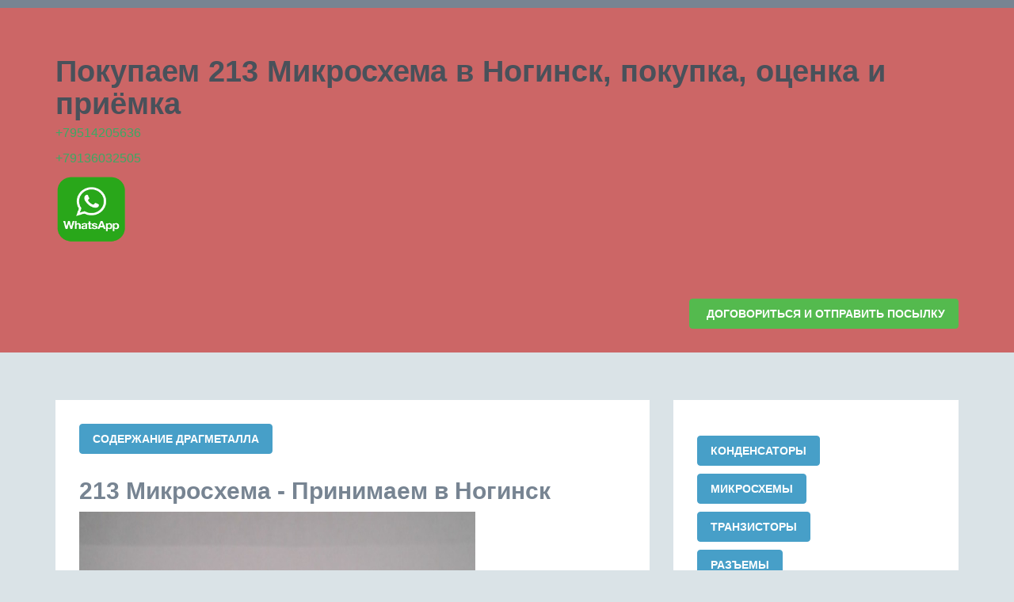

--- FILE ---
content_type: text/html
request_url: https://xn--80aaaoagtdsi3afmcc2bx4r.xn--p1ai/1%20(6)/1%20(83).html
body_size: 15985
content:
<!DOCTYPE html><html lang="RU"> <!--<![endif]--> <head><!-- Meta --><meta charset="utf-8"><meta name="viewport" content="width=device-width, initial-scale=1.0"><title>	213 Микросхема	 в Ногинск +79514205636, Компания РадиодеталиПокупаю.РФ </title><meta name="description" content="	Скупаем 	213 Микросхема	 в Ногинск Скупка радиодеталей +79514205636, Компания РадиодеталиПокупаю.РФ .  Скупка конденсаторов, микросхем, транзисторов, реле, коннекторов и других радиодеталей."><meta name="keywords" content="	213 Микросхема	 в Ногинск Скупка радиодеталей"><!-- Global CSS --><link rel="stylesheet" href="https://xn--80aaaoagtdsi3afmcc2bx4r.xn--p1ai/assets/plugins/bootstrap/css/bootstrap.min.css"><!-- Theme CSS --> <link id="theme-style" rel="stylesheet" href="https://xn--80aaaoagtdsi3afmcc2bx4r.xn--p1ai/assets/css/styles.css"><!--[if lt IE 9]><![endif]--></head> <body><!-- ******HEADER****** --><header class="header"><div class="container"><div class="profile-content pull-left"><h1 class="name">	Покупаем 	213 Микросхема	 в Ногинск, покупка, оценка и приёмка</h1><p><a href="tel:+79514205636">+79514205636</a></p><p><a href="tel:+79136032505">+79136032505</a></p><p><strong><a href="https://api.whatsapp.com/send?phone=79514205636"><img src="https://радиодеталипокупаю.рф/images/WhatsApp-logotip.png" width="90" height="86"></a></strong></p>  </ul> </div><!--//profile--><a class="btn btn-cta-primary pull-right" href="https://api.whatsapp.com/send?phone=79514205636" target="_blank"><i class="fa fa-paper-plane"></i>Договориться и отправить посылку</a>          </div><!--//container--></header><!--//header--><div class="container sections-wrapper"><div class="row"><div class="primary col-md-8 col-sm-12 col-xs-12"><section class="about section"><div class="section-inner"><h3 class="heading"><a class="btn btn-cta-secondary btn-follow" href="dragmetall.html" target="_blank">СОДЕРЖАНИЕ ДРАГМЕТАЛЛА</a></h3><div class="content"> 	<h2>	213 Микросхема	 - 	Принимаем в Ногинск	</h2>	<p></p><p></p>	<p><img src="https://радиодеталипокупаю.рф/mikroshemy/213.jpg" alt="213 Микросхема" width="500" height="500"></p><p></p><p></p>	<p></p><p></p>	Купим дорого, оценим, консультируем по скупке и покупке радиодетали 	213 Микросхема	 в Ногинск	<p></p><p></p>	Звоните или пишите на Вотсап - уточняйте цену в Ногинск, так как каждый день Биржа нестабильна!	<p></p><p></p>	213 Микросхема	 - 	Золото в данных микросхемах находится в виде тонкого напыления на ножки или напыляется на контакты, подходящие к кристаллу.	 в Ногинск	<p></p><p></p>	Мы рады приветствовать вас на нашем сайте! Наша компания производит скупку абсолютно всех радиодеталей без исключения. Мы примим также тиристоры, микровыклюталели, преобразователи и многое другое.	<p></p><p></p>	У нас вы найдёте самые высокие ценники на радиодетали. Мы примим ваш товар в ближайшее время. Мы принимаем радиодетали как у физических лиц, так и у юридических лиц.	;	83

<p>&nbsp;</p>
            <div id="dle-content">
              <div class="shortst">
    <h3>Скупка  конденсаторов в Ногинск</h3>
    <p><img src="https://радиодеталипокупаю.рф/images/kn0004.jpg" width="564" height="564"></p>
    <a href="kondensatory.html" title="Скупка  и покупка конденсаторов и радиодеталей "><!--dle_image_end--></a>
Покупаем  конденсаторы КМ, К10-9,17,23,43,50; ЭТО, К52, К53-1,1А,7,18...
    
    <a href="kondensatory.html"><b>Подробнее</b></a>
</div>
              <div class="shortst">
    
    
    <h3>Скупка  микросхем в Ногинск</h3>
    <p><img src="https://радиодеталипокупаю.рф/images/133-и-подобные-14-ног-2-подложки.jpg" width="500" height="500"></p>
    <a href="mikroshemy.html" title="Cкупка микросхем и радиодеталей "><!--dle_image_end--></a>
Покупаем  микросхемы  140УД,  К573РФ, 564ИЕ, К1ЖГ, 133ЛА, К1НТ, К217, ЕН, 155, 555...
    
    <a href="mikroshemy.html"><b>Подробнее</b></a>
</div><div class="shortst">
    
    
    <h3>Скупка  транзисторов в Ногинск</h3>
    <p><img src="https://радиодеталипокупаю.рф/images/ГТ-311-и-подобные Транзисторы.jpg" width="300" height="300"></p>
    <a href="tranzistory.html" title="Скупка  транзисторов "><!--dle_image_end--></a>
Покупаем  транзисторы  серий КТ, 2Т, 201, 312, 608, 803, 808, 909, 920; П307, 308...
    
    <a href="tranzistory.html"><b>Подробнее</b></a>
</div><div class="shortst">
    
    
    <h3>Скупка  резисторов в Ногинск</h3>
    <p><img src="https://радиодеталипокупаю.рф/images/ПП3-40...47 Резисторы.png" width="560" height="340"></p>
    <a href="rezistory.html" title="Покупаем резисторы "><!--dle_image_end--></a>
Покупаем  резисторы  СП5, ПП3-40...47, потенциометры, реохорды...
    
    <a href="rezistory.html"><b>Подробнее</b></a>
</div><div class="shortst">
    
    
    <h3>Скупка  разъемов в Ногинск</h3>
    <p><img src="https://радиодеталипокупаю.рф/images/СНП 59 — 96 Розетка Разъёмы.jpg" width="540" height="378"></p>
    <a href="razemy.html" title="Покупаем  коннекторы и разъемы "><!--dle_image_end--></a>
Покупаем  позолоченные разъемы, коннекторы, штекера и...
    
    <a href="razemy.html"><b>Подробнее</b></a>
</div><div class="shortst">
    
    
    <h3>Скупка  реле в Ногинск</h3>
    <p><img src="https://радиодеталипокупаю.рф/images/РЭС 8 (До 67г.) Реле.jpg" width="270" height="202"></p>
    <a href="rele.html" title="Покупаем  реле "><!--dle_image_end--></a>
Покупаем  радиодетали  и реле в  серий РЭС-7, ЗЭС-9, РЭС-10...
    
    <a href="rele.html"><b>Подробнее</b></a>
</div><div class="shortst">
    
    
    <h3>Скупка  переключателей в Ногинск</h3>
    <p><img src="https://радиодеталипокупаю.рф/images/pk0001.jpg" width="576" height="353"></p>
    <a href="perekluchateli.html" title="Покупаем  переключатели "><!--dle_image_end--></a>
Покупаем  переключатели  и размыкатели  от промышленной и бытовой радиоаппаратуры...
    
    <a href="perekluchateli.html"><b>Подробнее</b></a>
</div><div class="shortst">
    
    
    <h3>Скупка  процессоров в Ногинск</h3>
    <p><img src="https://радиодеталипокупаю.рф/images/Керамические-процессоры--с-позолоченными-выводами.jpg" width="500" height="500"></p>
    <a href="processory.html" title="Покупаем  компьютерные процессоры "><!--dle_image_end--></a>
Покупаем  процессоры  и комплектующие Intel, AMD, Apple macintosh и др...
    
    <a href="processory.html"><b>Подробнее</b></a>
</div><div class="shortst">
    
    
    <h3>Скупка  часов в Ногинск</h3>
    <p><img src="https://радиодеталипокупаю.рф/images/576.jpg" width="200" height="140"></p>
    <a href="chasy.html" title="Покупаем золотые часы и предметы из благородных металлов."><!--dle_image_end--></a>
Покупаем  позолоченные часы  и прочие...
    
    <a href="chasy.html"><b>Подробнее</b></a>
</div><div class="shortst">
    
    
    <p>&nbsp;</p>
    <h3>Скупка  радиоламп в Ногинск</h3>
    <p><img src="https://радиодеталипокупаю.рф/images/1102_lampa-gu-93b.jpg" width="240" height="240"></p>
    <a href="lampy.html" title="Покупаем  радиолампы "><!--dle_image_end--></a>
Покупаем радиолампы  серий ГУ-19...<br><br>
    
    <a href="lampy.html"><b>Подробнее</b></a>
</div><div class="shortst">
    
    
</div>
<div class="shortst">
  <h3>Скупка  серебра и контактов в Ногинск</h3>
    <p><img src="https://радиодеталипокупаю.рф/images/042-EQ8x3wHKuAM.jpg" width="399" height="399"></p>
    <a href="tehnicheskoe-serebro.html" title="Скупка  серебра и серебряных контактов"><!--dle_image_end--></a>
Покупаем лом серебра , серебряные контакты, монеты и радиодетали ...
    
    <a href="tehnicheskoe-serebro.html"><b>Подробнее</b></a>
</div><div class="shortst">
    
    
</div>
<div class="shortst">
    
    
    <h3>Скупка  аккумуляторных батарей в Ногинск</h3>
    <p><img src="https://радиодеталипокупаю.рф/images/akk0002.jpg" width="452" height="395"></p>
    <a href="akk.html" title="Покупаем аккумуляторы "><!--dle_image_end--></a>
Покупаем  аккумуляторы  серий К 52-8, К 52-2, К 52-8, К 52-2, К 52-8, К 52-2...
    
    <a href="akk.html"><b>Подробнее</b></a>
</div><div class="shortst">
    
    
</div>
<div class="shortst">
    
    
    <h3>Скупка  плат в Ногинск</h3>
    <p><img src="https://радиодеталипокупаю.рф/images/Советские Платы.jpg" width="600" height="338"></p>
    <a href="pechatnye-platy.html" title="Покупаем печатные платы и материнские платы "><!--dle_image_end--></a>
Покупаем печатные платы  и модули электронной аппаратуры ...
    
    <a href="pechatnye-platy.html"><b>Подробнее</b></a>
</div><div class="shortst">
    
    
    <h3>Скупка  катализаторов в Ногинск</h3>
    <p><img src="https://радиодеталипокупаю.рф/images/Katalizatory.jpg" width="459" height="367"></p>
    <a href="katalizatory.html" title="Покупаем  катализаторы "><!--dle_image_end--></a>
Покупаем автомобильные катализаторы , а так же промышленные катализаторы в 
    
    <a href="katalizatory.html"><b>Подробнее</b></a>
</div><div class="shortst">
    
    
    <h3>Скупка  Прочих радиодеталей в Ногинск</h3>
    <p>Покупаем радиодетали  и узлы промышленной аппаратуры...
    
      <a href="prochee.html"><b>Подробнее</b></a>    </p>
	  <p><a href="1 (1).html">Аккумуляторы СЦ-25, СЦК, СЦС, СЦД-12М</a></p>
<p><a href="1 (2).html">Аккумуляторы-СЦ.СНЦ</a></p>
<p><a href="1 (3).html">СЦ 25</a></p>
<p><a href="1 (4).html">СЦД 12М</a></p>
<p><a href="1 (5).html">СЦД 15</a></p>
<p><a href="1 (6).html">СЦД 70А</a></p>
<p><a href="1 (7).html">СЦДС 3</a></p>
<p><a href="1 (8).html">СЦС 1,5</a></p>
<p><a href="1 (9).html">СЦС 3</a></p>
<p><a href="1 (10).html">СЦС 5</a></p>
<p><a href="1 (11).html">СЦС 15</a></p>
<p><a href="1 (12).html">Лигатура СНП белые</a></p>
<p><a href="1 (13).html">Лигатура с серебряным покрытием на железе</a></p>
<p><a href="1 (14).html">Лигатура ШР РС (розетка)</a></p>
<p><a href="1 (15).html">ШР МР вилка</a></p>
<p><a href="1 (16).html">ШР МР розетка</a></p>
<p><a href="1 (17).html">СНП/СНО - розетка</a></p>
<p><a href="1 (18).html">Лигатура импортная жёлтая</a></p>
<p><a href="1 (19).html">Импортные соединители</a></p>
<p><a href="1 (20).html">Ламель желтая СССР</a></p>
<p><a href="1 (21).html">Ламель желтая импортная</a></p>
<p><a href="1 (22).html">Б-18 Конденсаторы </a></p>
<p><a href="1 (23).html">К 10-17 Конденсаторы </a></p>
<p><a href="1 (24).html">К 10-23 Н30, D Конденсаторы </a></p>
<p><a href="1 (25).html">К 10-47 Н30 50в Конденсаторы</a></p>
<p><a href="1 (26).html">К 10-47 безкорпусные Конденсаторы</a></p>
<p><a href="1 (27).html">К 52-1 Конденсаторы</a></p>
<p><a href="1 (28).html">К-10-17-пластик Конденсаторы</a></p>
<p><a href="1 (29).html">К10-17-керамика Конденсаторы</a></p>
<p><a href="1 (30).html">К10-43 безкорпусные Конденсаторы</a></p>
<p><a href="1 (31).html">К52 Большие Конденсаторы</a></p>
<p><a href="1 (32).html">К52 Малые Конденсаторы</a></p>
<p><a href="1 (33).html">К53 Кроме 4 И 14 Конденсаторы</a></p>
<p><a href="1 (34).html">КМ Группы D Конденсаторы</a></p>
<p><a href="1 (35).html">КМ-безкорпусные-Советские Конденсаторы</a></p>
<p><a href="1 (36).html">КМ-зеленые-D,-H30-и-несортированные Конденсаторы</a></p>
<p><a href="1 (37).html">КМ-зеленые-V Конденсаторы</a></p>
<p><a href="1 (38).html">КМ-зеленые-общей-группы-кроме-H30-и-D Конденсаторы</a></p>
<p><a href="1 (39).html">КМ-рыжие-Н30,-D,-E Конденсаторы</a></p>
<p><a href="1 (40).html">КМ-рыжие-Н50 Конденсаторы</a></p>
<p><a href="1 (41).html">КМ-рыжие-Н90-0,68-1,5-мкФ Конденсаторы</a></p>
<p><a href="1 (42).html">КМ-рыжие-Н90-2,2-мкФ Конденсаторы</a></p>
<p><a href="1 (43).html">КМ-рыжие-общей-группы,-кроме-H30,-D,-E Конденсаторы</a></p>
<p><a href="1 (44).html">КМ5 Группы Н30 Конденсаторы</a></p>
<p><a href="1 (45).html">КМ5 Группы Н90, F, L, M.. Конденсаторы</a></p>
<p><a href="1 (46).html">КМ6 1м0 Конденсаторы</a></p>
<p><a href="1 (47).html">КМ6 Группы F Конденсаторы</a></p>
<p><a href="1 (48).html">КМ6 Группы Н30, D Конденсаторы</a></p>
<p><a href="1 (49).html">Тантал От К52-1 Конденсаторы</a></p>
<p><a href="1 (50).html">Тантал От ЭТО, К52 Конденсаторы</a></p>
<p><a href="1 (51).html">ЭТО Большие Конденсаторы</a></p>
<p><a href="1 (52).html">ЭТО Малые Конденсаторы</a></p>
<p><a href="1 (53).html">1107-ПВ1-и-похожие-48-ножек Микросхема</a></p>
<p><a href="1 (54).html">130, 133 и похожие 16 ножек Микросхемы </a></p>
<p><a href="1 (55).html">130,133 ,16 ножек с подложкой (выпуклая) Микросхемы </a></p>
<p><a href="1 (56).html">130,133 без подложки Микросхемы </a></p>
<p><a href="1 (57).html">130,133 с подложкой Микросхемы </a></p>
<p><a href="1 (58).html">130,133,564-16-ножек-0-подложек Микросхема</a></p>
<p><a href="1 (59).html">130,133,564-16-ножек-1-подложка-16-ножек Микросхема</a></p>
<p><a href="1 (60).html">132-и-похожие Микросхема</a></p>
<p><a href="1 (61).html">133 односторонние Микросхема</a></p>
<p><a href="1 (62).html">133 ИД3 556 24 ножеки с подложкой Микросхемы </a></p>
<p><a href="1 (63).html">133 серия + 2 подложки Микросхемы </a></p>
<p><a href="1 (64).html">133-ИД3,556-РТ7-24-ножеки-2-подложки Микросхема</a></p>
<p><a href="1 (65).html">133-и-похожие-14-ножек-1-подложка Микросхема</a></p>
<p><a href="1 (66).html">133-и-похожие-14-ножек-2-подложки Микросхема</a></p>
<p><a href="1 (67).html">134-ИД3,556-РТ7-24-ножеки-1-подложка Микросхема</a></p>
<p><a href="1 (68).html">134-и-похожие,-0-подложек Микросхема</a></p>
<p><a href="1 (69).html">142 ЕН 1,2 НД1-5 Микросхемы </a></p>
<p><a href="1 (70).html">142 ЕН 3, 5, 8, 9 Микросхемы </a></p>
<p><a href="1 (71).html">142-ЕН3-и-похожие-8-ножек Микросхема</a></p>
<p><a href="1 (72).html">142-ЕН5-и-похожие-4-ножеки Микросхема</a></p>
<p><a href="1 (73).html">142ЕН2-и-похожие Микросхема</a></p>
<p><a href="1 (74).html">1515ир1-2 Микросхема</a></p>
<p><a href="1 (75).html">155 И Др Микросхемы </a></p>
<p><a href="1 (76).html">1801 и похожие 48 ножек Микросхемы </a></p>
<p><a href="1 (77).html">1801 и похожие 68 ножек Микросхемы </a></p>
<p><a href="1 (78).html">1801-ВМ3-64-ножеки Микросхема</a></p>
<p><a href="1 (79).html">1804-ВС1-и-похожие-40-ножек Микросхема</a></p>
<p><a href="1 (80).html">1806-ВМ2-и-похожие-42-ножеки Микросхема</a></p>
<p><a href="1 (81).html">1816-ВЕ4-40-ножек Микросхема</a></p>
<p><a href="1 (82).html">1867-ВМ1и-похожие-40-ножек Микросхема</a></p>
<p><a href="1 (83).html">213 Микросхема</a></p>
<p><a href="1 (84).html">217 НТ Микросхемы </a></p>
<p><a href="1 (85).html">218 и похожие залитая подложка Микросхемы </a></p>
<p><a href="1 (86).html">286 ЕП Микросхемы </a></p>
<p><a href="1 (87).html">286 ЕП3 Микросхемы </a></p>
<p><a href="1 (88).html">286-6-ножек Микросхема</a></p>
<p><a href="1 (89).html">286-ЕП18-ножек Микросхема</a></p>
<p><a href="1 (90).html">314-и-похожие-16-ножек Микросхема</a></p>
<p><a href="1 (91).html">537 РУ Микросхемы </a></p>
<p><a href="1 (92).html">541-и-похожие-18-ножек Микросхема</a></p>
<p><a href="1 (93).html">556 РТ 5 и похожие 24 ножки 0 подложек Микросхемы </a></p>
<p><a href="1 (94).html">556-РТ7-и-похожие-24-ножки Микросхема</a></p>
<p><a href="1 (95).html">556рт5 Микросхема</a></p>
<p><a href="1 (96).html">564 Дно Микросхемы </a></p>
<p><a href="1 (97).html">564 и похожие Микросхемы </a></p>
<p><a href="1 (98).html">564, 1533 Микросхемы </a></p>
<p><a href="1 (99).html">564-ИЕ15-24-ножеки-0-подложек Микросхема</a></p>
<p><a href="1 (100).html">564-и-похожие-14-ножек-торец Микросхема</a></p>
<p><a href="1 (101).html">565 РУ 1,2 керам.корпус Микросхемы </a></p>
<p><a href="1 (102).html">565 РУ 3 керам.корпус Микросхемы </a></p>
<p><a href="1 (103).html">565 РУ 5 с желтой крышкой Микросхемы </a></p>
<p><a href="1 (104).html">565-РУ-1-и-похожие-желтые-ножки Микросхема</a></p>
<p><a href="1 (105).html">565-РУ-5-с-желтой-крышкой-сверху Микросхема</a></p>
<p><a href="1 (106).html">565-РУ3-и-похожие-16-ножек Микросхема</a></p>
<p><a href="1 (107).html">565РУ1-и-похожие-22-ножеки Микросхема</a></p>
<p><a href="1 (108).html">565РУ5-16-ножек-желтый-верх Микросхема</a></p>
<p><a href="1 (109).html">572-ПА248-ножек Микросхема</a></p>
<p><a href="1 (110).html">573-РФ1-и-похожие-24-ножеки Микросхема</a></p>
<p><a href="1 (111).html">573-РФ5-и-похожие-24-ножеки Микросхема</a></p>
<p><a href="1 (112).html">580 и похожие 40 ножек Микросхемы </a></p>
<p><a href="1 (113).html">580-ВН-и-похожие-28-ножек Микросхема</a></p>
<p><a href="1 (114).html">580-ИК55-48-ножек Микросхема</a></p>
<p><a href="1 (115).html">580-ИК80-48-ножек Микросхема</a></p>
<p><a href="1 (116).html">580-и.п.40-ножек-желтые-вывода Микросхема</a></p>
<p><a href="1 (117).html">583-ВА2-и-похожие-28-ножек Микросхема</a></p>
<p><a href="1 (118).html">585ик03 Микросхема</a></p>
<p><a href="1 (119).html">588-ВТ1-и-похожие-42-ножеки Микросхема</a></p>
<p><a href="1 (120).html">590-и-похожие-1-плоская-подложка Микросхема</a></p>
<p><a href="1 (121).html">591-КН1-и-похожие-32-ножеки Микросхема</a></p>
<p><a href="1 (122).html">596-РЕ1-и-похожие Микросхема</a></p>
<p><a href="1 (123).html">817 Микросхемы </a></p>
<p><a href="1 (124).html">А530-2 Микросхема</a></p>
<p><a href="1 (125).html">АЛС крупные 14 ножек Микросхемы </a></p>
<p><a href="1 (126).html">АЛС мелкие 8 ножек Микросхемы </a></p>
<p><a href="1 (127).html">ЕН5 16 Выводов Микросхемы </a></p>
<p><a href="1 (128).html">ЖГ-1 Микросхема</a></p>
<p><a href="1 (129).html">К 573 РФ 5 (коричневый корпус) Микросхемы </a></p>
<p><a href="1 (130).html">К 573 РФ5 (белый корпус) Микросхемы </a></p>
<p><a href="1 (131).html">К1113-и-похожие-18-ножек Микросхема</a></p>
<p><a href="1 (132).html">К1ЖГ + подл Микросхемы </a></p>
<p><a href="1 (133).html">К1ЖГ-452с-1-подложкой Микросхема</a></p>
<p><a href="1 (134).html">К1ЖГ-453с-1-подложкой Микросхема</a></p>
<p><a href="1 (135).html">К2-КД521 Микросхема</a></p>
<p><a href="1 (136).html">К218АГ1 Микросхема</a></p>
<p><a href="1 (137).html">К2ЖА-521Б Микросхема</a></p>
<p><a href="1 (138).html">К573-РФ4-28-ножек Микросхема</a></p>
<p><a href="1 (139).html">КДС 628А и похожие (красный корпус) Микросхемы </a></p>
<p><a href="1 (140).html">КМ-1801-и-похожие-24-ножеки Микросхема</a></p>
<p><a href="1 (141).html">КМ1801ВМ3 Микросхема</a></p>
<p><a href="1 (142).html">КТС 613 желтое дно Микросхемы </a></p>
<p><a href="1 (143).html">КТС-613А Микросхема</a></p>
<p><a href="1 (144).html">ЛИГАТУРА- МИКРОСХЕМЫ </a></p>
<p><a href="1 (145).html">М-85-48-ножек Микросхема</a></p>
<p><a href="1 (146).html">МРС Микросхема</a></p>
<p><a href="1 (147).html">МС-20-ножек Микросхема</a></p>
<p><a href="1 (148).html">УТП-и-похожие-желтый-верх-24-ножеки Микросхема</a></p>
<p><a href="1 (149).html">УТП-и-похожие-желтый-верх Микросхема</a></p>
<p><a href="1 (150).html">140 УД и другие Транзисторы</a></p>
<p><a href="1 (151).html">140-и-похожие-12-ножек Транзисторы</a></p>
<p><a href="1 (152).html">140-и-похожие-8-ножек Транзисторы</a></p>
<p><a href="1 (153).html">140УД-544-574-и.п.-8-выводов</a></p>
<p><a href="1 (154).html">140УД-544-574-и.п1.-12-выводов</a></p>
<p><a href="1 (155).html">201 белые Транзисторы</a></p>
<p><a href="1 (156).html">544-и-похожие-8-ножек Транзисторы</a></p>
<p><a href="1 (157).html">602 , 604 и похожие жёлтые Транзисторы</a></p>
<p><a href="1 (158).html">630 Транзисторы</a></p>
<p><a href="1 (159).html">812 Транзисторы</a></p>
<p><a href="1 (160).html">АОТ,АОД,3ОТ,КПС-и-похожие Транзисторы</a></p>
<p><a href="1 (161).html">АОТы,АОДы Транзисторы</a></p>
<p><a href="1 (162).html">Вертолет Большой Транзисторы</a></p>
<p><a href="1 (163).html">Вертолет Малый Транзисторы</a></p>
<p><a href="1 (164).html">ГТ-311-и-другие Транзисторы</a></p>
<p><a href="1 (165).html">КП-302Б-луженые-выводы Транзисторы</a></p>
<p><a href="1 (166).html">КПС 104 и другие Транзисторы</a></p>
<p><a href="1 (167).html">КТ 201, 203 и другие желтые Транзисторы</a></p>
<p><a href="1 (168).html">КТ 301,306,312,316 и другие желтые Транзисторы</a></p>
<p><a href="1 (169).html">КТ 601,603,605,608 и другие белые Транзисторы</a></p>
<p><a href="1 (170).html">КТ 601,603,605,608 и другие желтые Транзисторы</a></p>
<p><a href="1 (171).html">КТ 602,604 и другие белые Транзисторы</a></p>
<p><a href="1 (172).html">КТ 610,613 и другие ( малый вертолёт) Транзисторы</a></p>
<p><a href="1 (173).html">КТ 630,830,831,505 и другие Транзисторы</a></p>
<p><a href="1 (174).html">КТ 803,808,809 Транзисторы</a></p>
<p><a href="1 (175).html">КТ 814-817 Транзисторы</a></p>
<p><a href="1 (176).html">КТ 904,907 и другие Транзисторы</a></p>
<p><a href="1 (177).html">КТ 909 и другие Транзисторы</a></p>
<p><a href="1 (178).html">КТ 911 и другие Транзисторы</a></p>
<p><a href="1 (179).html">КТ 920,922 и другие ( большой вертолёт) Транзисторы</a></p>
<p><a href="1 (180).html">КТ 926 А, 2Т 935 А Транзисторы</a></p>
<p><a href="1 (181).html">КТ 930,931,958 и другие Транзисторы</a></p>
<p><a href="1 (182).html">КТ 970А Транзисторы</a></p>
<p><a href="1 (183).html">КТ,-2Т-930,-958,960,970 Транзисторы</a></p>
<p><a href="1 (184).html">КТ,КП,2Т-201,-203-выводы-1,5-см Транзисторы</a></p>
<p><a href="1 (185).html">КТ,КП,2Т-201,-203-выводы-2,5-см Транзисторы</a></p>
<p><a href="1 (186).html">КТ-301,306,312,316-и-похожие Транзисторы</a></p>
<p><a href="1 (187).html">КТ-601,603,605,608-выводы-3-см Транзисторы</a></p>
<p><a href="1 (188).html">КТ-602,604 Транзисторы</a></p>
<p><a href="1 (189).html">КТ-610,-613,-913,-2П907 Транзисторы</a></p>
<p><a href="1 (190).html">КТ-618-и-похожие Транзисторы</a></p>
<p><a href="1 (191).html">КТ-630,830,831,855-выводы-1,4-см Транзисторы</a></p>
<p><a href="1 (192).html">КТ-630,830,831,855-выводы-2,3-см Транзисторы</a></p>
<p><a href="1 (193).html">КТ-814,-КТ-817-и-другие Транзисторы</a></p>
<p><a href="1 (194).html">КТ-866,-2Т-866 Транзисторы</a></p>
<p><a href="1 (195).html">КТ-909,-2Т-909 Транзисторы</a></p>
<p><a href="1 (196).html">КТ-9105,-2Т-9105 Транзисторы</a></p>
<p><a href="1 (197).html">КТ-911,-2Т-911 Транзисторы</a></p>
<p><a href="1 (198).html">КТ-920,922,-2Т920,922 Транзисторы</a></p>
<p><a href="1 (199).html">КТ-951,-2Т951 Транзисторы</a></p>
<p><a href="1 (200).html">КТ-956.-2Т-956 Транзисторы</a></p>
<p><a href="1 (201).html">КТ-957,-2Т957 Транзисторы</a></p>
<p><a href="1 (202).html">КТ-970,-2Т-970 Транзисторы</a></p>
<p><a href="1 (203).html">П307,П308,П309 Транзисторы</a></p>
<p><a href="1 (204).html">Силовые 803,808 Транзисторы</a></p>
<p><a href="1 (205).html">RAM-с-позолочеными-выводами-(желтыми)</a></p>
<p><a href="1 (206).html">RAM-с-посеребренными-выводами-(белыми)</a></p>
<p><a href="1 (207).html">Ламели-советских-плат-золотые</a></p>
<p><a href="1 (208).html">Лом-материнских-плат</a></p>
<p><a href="1 (209).html">Лом-плат(микс)</a></p>
<p><a href="1 (210).html">Материнские Платы</a></p>
<p><a href="1 (211).html">Советские-платы-1RU-(155-серия)</a></p>
<p><a href="1 (212).html">Советские-платы-2RU-(приборка)</a></p>
<p><a href="1 (213).html">Советские-платы-3RU-(бытов.)</a></p>
<p><a href="1 (214).html">Платы-1A+</a></p>
<p><a href="1 (215).html">Платы-1A</a></p>
<p><a href="1 (216).html">Платы-1B</a></p>
<p><a href="1 (217).html">Платы-2B</a></p>
<p><a href="1 (218).html">Платы-2А</a></p>
<p><a href="1 (219).html">Платы-3А</a></p>
<p><a href="1 (220).html">Платы-кнопочных-1-sim-мобильных-телефонов-без-экранов-и-металический-рамок</a></p>
<p><a href="1 (221).html">Платы-материнки</a></p>
<p><a href="1 (222).html">Платы-планшетов,-сенсорных-и-2-sim-мобильных-телефонов-и-др.-моб.-устр</a></p>
<p><a href="1 (223).html">Платы-с-утяжелителями,-содержащими-цветные-металлы</a></p>
<p><a href="1 (224).html">ПЛП-2 Резисторы</a></p>
<p><a href="1 (225).html">ПП-3 Резисторы</a></p>
<p><a href="1 (226).html">ПП3 -40, 41, 43 Резисторы</a></p>
<p><a href="1 (227).html">ПП3-40...47 Резисторы</a></p>
<p><a href="1 (228).html">ПП3-40..47 Резисторы</a></p>
<p><a href="1 (229).html">ППМЛ Резистор</a></p>
<p><a href="1 (230).html">ППМЛ-ПТП-1251112-ПЛП-5 Резисторы</a></p>
<p><a href="1 (231).html">СП 5 -16 0,5вт Резисторы</a></p>
<p><a href="1 (232).html">СП 5 -16 1вт Резисторы</a></p>
<p><a href="1 (233).html">СП 5 — 14, 22 Резисторы</a></p>
<p><a href="1 (234).html">СП 5 — 16 Резисторы</a></p>
<p><a href="1 (235).html">СП 5-2, 3 Резисторы</a></p>
<p><a href="1 (236).html">СП-5-12..-кроме-283050 Резисторы</a></p>
<p><a href="1 (237).html">СП-богатые Резисторы</a></p>
<p><a href="1 (238).html">СП-средние Резисторы</a></p>
<p><a href="1 (239).html">СП3-3744 Резисторы</a></p>
<p><a href="1 (240).html">СП3-38 Резисторы</a></p>
<p><a href="1 (241).html">Процессоры- керамические-с-позолочеными-выводами</a></p>
<p><a href="1 (242).html">Лом-процессоров</a></p>
<p><a href="1 (243).html">Керамические процессоры</a></p>
<p><a href="1 (244).html">Процессоры Стеклопласт Зеленые</a></p>
<p><a href="1 (245).html">Процессоры Стеклопласт Черные</a></p>
<p><a href="1 (246).html">Текстолитовые-процессоры-c-радиатором</a></p>
<p><a href="1 (247).html">ГРППМ-7-золотые Разъёмы</a></p>
<p><a href="1 (248).html">КИЕВ Разъёмы</a></p>
<p><a href="1 (249).html">Киевский-золотые Разъёмы</a></p>
<p><a href="1 (250).html">РПМ 7-50 Разъёмы</a></p>
<p><a href="1 (251).html">РПМ7-вилки-в-металлическом-корпусе Разъёмы</a></p>
<p><a href="1 (252).html">РППГ 2-48 Белые Контакты Разъёмы</a></p>
<p><a href="1 (253).html">РППГ2-48-палладированные Разъёмы</a></p>
<p><a href="1 (254).html">РППМ 16 -288 Разъёмы</a></p>
<p><a href="1 (255).html">РППМ 17-48 Разъёмы</a></p>
<p><a href="1 (256).html">РППМ-17-локальное-золочение Разъёмы</a></p>
<p><a href="1 (257).html">РППМ-17-золотые-сплошная-позолота Разъёмы</a></p>
<p><a href="1 (258).html">РППМ-27-золотые-вилки Разъёмы</a></p>
<p><a href="1 (259).html">РППМ-27-золотые-розетки Разъёмы</a></p>
<p><a href="1 (260).html">РППМ16-золотые Разъёмы</a></p>
<p><a href="1 (261).html">РППМ7-розетки-золотые Разъёмы</a></p>
<p><a href="1 (262).html">РПС 1-37 С Белыми ножеками Разъёмы</a></p>
<p><a href="1 (263).html">РРПГ 2-48У Позолоченный Разъёмы</a></p>
<p><a href="1 (264).html">СНП 14 -112 Разъёмы</a></p>
<p><a href="1 (265).html">СНП 17-52 Разъёмы</a></p>
<p><a href="1 (266).html">СНП 34 -135 Вилка Локальная Разъёмы</a></p>
<p><a href="1 (267).html">СНП 34 -135 Розетка Разъёмы</a></p>
<p><a href="1 (268).html">СНП 59 — 96 Вилка Разъёмы</a></p>
<p><a href="1 (269).html">СНП 59 — 96 Розетка Разъёмы</a></p>
<p><a href="1 (270).html">СНП14 -72.140 Разъёмы</a></p>
<p><a href="1 (271).html">СНП14-золотые Разъёмы</a></p>
<p><a href="1 (272).html">СНП34-(вилки)-сплошное-золочение Разъёмы</a></p>
<p><a href="1 (273).html">СНП34-(розетки)-золотые Разъёмы</a></p>
<p><a href="1 (274).html">СНП59-(вилки)-сплошное-золочение Разъёмы</a></p>
<p><a href="1 (275).html">СНП59-(розетки)-золотые Разъёмы</a></p>
<p><a href="1 (276).html">Золотые-круглые-вилки-типа-2РМ Разъёмы</a></p>
<p><a href="1 (277).html">Золотые-круглые-розетки-типа-2РМ Разъёмы</a></p>
<p><a href="1 (278).html">Золотые-круглые-розетки-типа-РС Разъёмы</a></p>
<p><a href="1 (279).html">Золотые-круглые-типа-РС-вилки Разъёмы</a></p>
<p><a href="1 (280).html">ДП-12 Реле</a></p>
<p><a href="1 (281).html">РВ-5А Реле</a></p>
<p><a href="1 (282).html">РКН Реле</a></p>
<p><a href="1 (283).html">РП-3,-4,-5,-7 Реле</a></p>
<p><a href="1 (284).html">РПА 11, РПА 12 Реле</a></p>
<p><a href="1 (285).html">РПВ (952-961) Реле</a></p>
<p><a href="1 (286).html">РПВ2-7 Реле</a></p>
<p><a href="1 (287).html">РПВ5-7 Реле</a></p>
<p><a href="1 (288).html">РПС 32Б (201-208 До 90) Реле</a></p>
<p><a href="1 (289).html">РПС 32Б (209-216 До 90) Реле</a></p>
<p><a href="1 (290).html">РПС20 Реле</a></p>
<p><a href="1 (291).html">РПС3,4,5,7,15 Реле</a></p>
<p><a href="1 (292).html">РПС32 Реле</a></p>
<p><a href="1 (293).html">РПС34 Реле</a></p>
<p><a href="1 (294).html">РПС36 Реле</a></p>
<p><a href="1 (295).html">РЭС 15 (До 06.73г.) Реле</a></p>
<p><a href="1 (296).html">РЭС 34 (00-03, 09 До 90г.) Реле</a></p>
<p><a href="1 (297).html">РЭС 34 (21, 26-28 До 90г.) Реле</a></p>
<p><a href="1 (298).html">РЭС 34 (370-373 До 82г.) Реле</a></p>
<p><a href="1 (299).html">РЭС 48А (201-207 До 90г.) Реле</a></p>
<p><a href="1 (300).html">РЭС 48А (213-218 До 90г.) Реле</a></p>
<p><a href="1 (301).html">РЭС 8 (До 67г.) Реле</a></p>
<p><a href="1 (302).html">РЭС 8 (С 67 До 12.71г.) Реле</a></p>
<p><a href="1 (303).html">РЭС 9 (01, 02, 06 До 85г.) Реле</a></p>
<p><a href="1 (304).html">РЭС 9 (09, 11-14 До 90г.) Реле</a></p>
<p><a href="1 (305).html">РЭС 9 (201, 202, 208) Реле</a></p>
<p><a href="1 (306).html">РЭС 9 (213, 215-218) Реле</a></p>
<p><a href="1 (307).html">РЭС-16 Реле</a></p>
<p><a href="1 (308).html">РЭС-32 Реле</a></p>
<p><a href="1 (309).html">РЭС-7 Реле</a></p>
<p><a href="1 (310).html">РЭС-8-до-66г Реле</a></p>
<p><a href="1 (311).html">РЭС-8-до-71г Реле</a></p>
<p><a href="1 (312).html">РЭС10 Реле</a></p>
<p><a href="1 (313).html">РЭС14 Реле</a></p>
<p><a href="1 (314).html">РЭС15 Реле</a></p>
<p><a href="1 (315).html">РЭС22 Реле</a></p>
<p><a href="1 (316).html">РЭС34 Реле</a></p>
<p><a href="1 (317).html">РЭС48 Реле</a></p>
<p><a href="1 (318).html">РЭС9 Реле</a></p>
<p><a href="1 (319).html">ТРМ-РДО Реле</a></p>
<p><a href="1 (320).html">ЭМРВ-27Б-1 Реле</a></p>
<p><a href="1 (321).html">АТС станция</a></p>
<p><a href="1 (322).html">АТСК</a></p>
<p><a href="1 (323).html">АТСК-У</a></p>
<p><a href="1 (324).html">Блок с МКС</a></p>
<p><a href="1 (325).html">Гребёнки с АТС</a></p>
<p><a href="1 (326).html">Декадно-шаговая АТС</a></p>
<p><a href="1 (327).html">ДШАТС1</a></p>
<p><a href="1 (328).html">Квант</a></p>
<p><a href="1 (329).html">Мини-АТС</a></p>
<p><a href="1 (330).html">МКС</a></p>
<p><a href="1 (331).html">Реле от АТС</a></p>
<p><a href="1 (332).html">Струны от блоков АТС</a></p>
<p><a href="1 (333).html">УАТСК</a></p>
<p><a href="1 (334).html">УПАТ</a></p>
<p><a href="1 (335).html">УПТС</a></p>
<p><a href="1 (336).html">Утилизация АТС</a></p>
<p><a href="1 (337).html">Отечественный катализатор</a></p>
<p><a href="1 (338).html">Импортный катализатор</a></p>
<p><a href="1 (339).html">Керамический катализатор</a></p>
<p><a href="1 (340).html">Металлический катализатор</a></p>
<p><a href="1 (341).html">Лигатура c разъёма РППГ2-48 стального цвета</a></p>
<p><a href="1 (342).html">Лигатура с переключателя ШИВ 25, 50 стального цвета</a></p>
<p><a href="1 (343).html">Палладий 7% контакты на подложке с телефонных блоков МКС</a></p>
<p><a href="1 (344).html">Палладий 9% (Напайка с ПП3-40)</a></p>
<p><a href="1 (345).html">Палладий 16% бегунок на подложке с СП5</a></p>
<p><a href="1 (346).html">Палладий 18% струны МКС</a></p>
<p><a href="1 (347).html">Палладий 20% контакты/кольца с ПП3-40</a></p>
<p><a href="1 (348).html">Палладий 20% (Корпус с К52-1М, БМ)</a></p>
<p><a href="1 (349).html">Палладий 20% (Чашка с К52-2С, 5С)</a></p>
<p><a href="1 (350).html">Палладий 28%. Иглы СП3, СП5</a></p>
<p><a href="1 (351).html">Палладий 28% (Струна с МКС)</a></p>
<p><a href="1 (352).html">Палладий 58% бегунок с СП3, СП5</a></p>
<p><a href="1 (353).html">Палладий 60% (Проволока с СП5 в аллюм.корпусе меньше 100 Ом)</a></p>
<p><a href="1 (354).html">Палладий 78%, контакты от КСП</a></p>
<p><a href="1 (355).html">Палладий 80% проволока с реохорды, потенциометров типа ПТП, ППМЛ</a></p>
<p><a href="1 (356).html">Платина 90% контакты с реле (ПЛИ10), проволока</a></p>
<p><a href="1 (357).html">Платина 90% (Проволока)</a></p>
<p><a href="1 (358).html">Платина 97% (Проволока с термопары)</a></p>
<p><a href="1 (359).html">Платина 99% контакты, проволока с термопары, хим. посуда и т.д</a></p>
<p><a href="1 (360).html">ПР 2-2 до 1990 года</a></p>
<p><a href="1 (361).html">ПР 2-10 до 1990 года</a></p>
<p><a href="1 (362).html">ПР 2-5 до 1990 года</a></p>
<p><a href="1 (363).html">КСП</a></p>
<p><a href="1 (364).html">ПГ2, ПГ7 до 1990 года</a></p>
<p><a href="1 (365).html">ШИВ 50 с контактами Пли10</a></p>
<p><a href="1 (366).html">П1Т3-1ВТ до 1990 года</a></p>
<p><a href="1 (367).html">ШИВ 25 с контактами Пли10</a></p>
<p><a href="1 (368).html">П1Т4 ВТ</a></p>
<p><a href="1 (369).html">ПК1С-1В</a></p>
<p><a href="1 (370).html">ПТ3-40В</a></p>
<p><a href="1 (371).html">ПТ3</a></p>
<p><a href="1 (372).html">ТВ 1-2 любой год</a></p>
<p><a href="1 (373).html">ПКн желтые контакты</a></p>
<p><a href="1 (374).html">ПКН-150-1</a></p>
<p><a href="1 (375).html">П2Г3</a></p>
<p><a href="1 (376).html">ВДМ за 2 секции (8 ног)</a></p>
<p><a href="1 (377).html">ГУ-84Б</a></p>
<p><a href="1 (378).html">ГУ-78Б</a></p>
<p><a href="1 (379).html">ГУ-74Б</a></p>
<p><a href="1 (380).html">К-352</a></p>
<p><a href="1 (381).html">ГУ-73П</a></p>
<p><a href="1 (382).html">ГУ-73Б</a></p>
<p><a href="1 (383).html">ГУ-71Б</a></p>
<p><a href="1 (384).html">ГУ-72</a></p>
<p><a href="1 (385).html">ГУ-70Б</a></p>
<p><a href="1 (386).html">ГУ-43Б</a></p>
<p><a href="1 (387).html">ГУ-43А</a></p>
<p><a href="1 (388).html">ГУ-34б</a></p>
<p><a href="1 (389).html">ГУ-34Б-1</a></p>
<p><a href="1 (390).html">ГС-23Б</a></p>
<p><a href="1 (391).html">ГС-36Б</a></p>
<p><a href="1 (392).html">ГМИ-90</a></p>
<p><a href="1 (393).html">ГМИ-83В</a></p>
<p><a href="1 (394).html">ГМИ-89</a></p>
<p><a href="1 (395).html">ГМИ-42Б</a></p>
<p><a href="1 (396).html">Кварцевый резонатор 5МГц</a></p>
<p><a href="1 (397).html">ГМИ-46Б</a></p>
<p><a href="1 (398).html">ГМИ-38</a></p>
<p><a href="1 (399).html">ГМИ-32Б-1</a></p>
<p><a href="1 (400).html">ГМИ-29А-1</a></p>
<p><a href="1 (401).html">ГМИ-29Б-1</a></p>
<p><a href="1 (402).html">ГМИ-32Б</a></p>
<p><a href="1 (403).html">ГМИ 24Б - 5</a></p>
<p><a href="1 (404).html">ГМИ-26 УХВ 3в</a></p>
<p><a href="1 (405).html">ГМИ-14Б</a></p>
<p><a href="1 (406).html">ГМИ-21-1</a></p>
<p><a href="1 (407).html">ГМИ-20</a></p>
<p><a href="1 (408).html">ГМИ-11</a></p>
<p><a href="1 (409).html">ГМИ-10</a></p>
<p><a href="1 (410).html">ГМИ-7</a></p>
<p><a href="1 (411).html">ГМИ-7-1</a></p>
<p><a href="1 (412).html">ГМИ-5</a></p>
<p><a href="1 (413).html">ГМИ-2Б</a></p>
<p><a href="1 (414).html">ГИ-36</a></p>
<p><a href="1 (415).html">ГИ-19Б</a></p>
<p><a href="1 (416).html">ГИ-18БМ</a></p>
<p><a href="1 (417).html">2А 510Б</a></p>
<p><a href="1 (418).html">2А 602 А</a></p>
<p><a href="1 (419).html">2А 605</a></p>
<p><a href="1 (420).html">АЛС крупные (14 ног)</a></p>
<p><a href="1 (421).html">АЛС мелкие (6 ног)</a></p>
<p><a href="1 (422).html">АЛС мелкие (8,10 ног)</a></p>
<p><a href="1 (423).html">ГИ 401А</a></p>
<p><a href="1 (424).html">ГИ 404А</a></p>
<p><a href="1 (425).html">Д 224, КД 202 и подобные</a></p>
<p><a href="1 (426).html">Д 229 Б, 2Д 201 Б и подобные</a></p>
<p><a href="1 (427).html">Диод (один позолоченный вывод)</a></p>
<p><a href="1 (428).html">КД 212, 213 и подобные</a></p>
<p><a href="1 (429).html">КД 906 и подобные</a></p>
<p><a href="1 (430).html">КДС 627 и подобные</a></p>
<p><a href="1 (431).html">КДС 628 и подобные</a></p>
<p><a href="1 (432).html">Светодиоды отечественные</a></p>
<p><a href="1 (433).html">СЕРЕБРО 99% проволока, контакты, пластины, корпуса от конденсаторов типа К52 и т.д</a></p>
<p><a href="1 (434).html">СЕРЕБРО 80% немагнитное</a></p>
<p><a href="1 (435).html">СЕРЕБРО 60% магнитное</a></p>
<p><a href="1 (436).html">СЕРЕБРО 20-25% на меди, СЕРЕБРО 20-25% срез с МКС</a></p>
<p><a href="1 (437).html">K52-1 палец Тантал</a></p>
<p><a href="1 (438).html">K52-2 ЭТО  Тантал</a></p>
<p><a href="1 (439).html">K52-9 11 корпус (разобранные) Тантал</a></p>
<p><a href="1 (440).html">K52-9 палец Тантал</a></p>
<p><a href="1 (441).html">K53-1 палец (очищенные от припоя) Тантал</a></p>
<p><a href="1 (442).html">Фольга ЭТН Тантал</a></p>
                      </div><!--//content-->
                  </div><!--//section-inner-->                 
                </section><!--//section-->
    
               <section class="latest section">
                    <div class="section-inner">
                        <h2 class="heading">&nbsp;</h2>
                        <div class="content">
                          <div class="item featured text-center">
                            <div class="desc text-left">
                          <div class="block block-views" id="block-views-1ef7263fd952857a13539fa953a67413">
                                    <div class="content">
                                      <div class="view view-partitions-product-catalog view-id-partitions_product_catalog view-display-id-block_1 view-dom-id-a69347e811b4a1e236ea972749915f86">
                                        <div class="view-content">
                                          <div class="views-row views-row-1 views-row-odd views-row-first">
                                            <div class="ds-1col taxonomy-term vocabulary-catalog view-mode-termicon clearfix">
                                              <div class="field field-name-field-term-icon field-type-image field-label-hidden">
                                                <div class="field-items"> </div>
                                              </div>
                                            </div>
                                          </div>
                                        </div>
                                      </div>
                                    </div>
                                  </div>
</div><!--//desc--></div><!--//item-->
                            <div class="item row"><!--//desc-->                          
                            </div><!--//item--><!--//item-->
                            
                      <div class="item row"><!--//desc-->                          
                          </div><!--//item-->                            
                      <div class="item row"><!--//desc-->                          
                          </div><!--//item-->
                            
                        </div><!--//content-->  
                    </div><!--//section-inner-->                 
              </section><!--//section-->
                
            <section class="projects section">
                    <div class="section-inner"></div>
              </section>
            </div>
            <!--//primary-->
            <div class="secondary col-md-4 col-sm-12 col-xs-12">
                 <aside class="info aside section">
                    <div class="section-inner">
                        <p class="heading sr-only">...</p>
                        <div class="content">
                            <ul class="list-unstyled">
                                <li></li>
                                <li>
                                  <p class="summary"><a class="btn btn-cta-secondary" href="https://радиодеталипокупаю.рф/kondensatory.html" target="_blank">КОНДЕНСАТОРЫ</a></p>
                                  <p class="summary"><a class="btn btn-cta-secondary" href="https://радиодеталипокупаю.рф/mikroshemy.html" target="_blank">МИКРОСХЕМЫ</a></p>
<p class="summary"><a class="btn btn-cta-secondary" href="https://радиодеталипокупаю.рф/tranzistory.html" target="_blank">ТРАНЗИСТОРЫ</a>                  </p>
<p class="summary"><a class="btn btn-cta-secondary" href="https://радиодеталипокупаю.рф/razemy.html" target="_blank">РАЗЪЕМЫ</a>                  </p>
<p class="summary"><a class="btn btn-cta-secondary" href="https://радиодеталипокупаю.рф/rele.html" target="_blank">РЕЛЕ</a>                  </p>
<p class="summary"><a class="btn btn-cta-secondary" href="https://радиодеталипокупаю.рф/rezistory.html" target="_blank">РЕЗИСТОРЫ</a>                  </p>
<p class="summary"><a class="btn btn-cta-secondary" href="https://радиодеталипокупаю.рф/tehnicheskoe-serebro.html" target="_blank">ТЕХНИЧЕСКОЕ СЕРЕБРО</a>                                  </p>
                                  <p class="summary"><a class="btn btn-cta-secondary" href="https://радиодеталипокупаю.рф/potenciometr.html" target="_blank">ПОТЕНЦИОМЕТРЫ</a>                  </p>
<p class="summary"><a class="btn btn-cta-secondary" href="https://радиодеталипокупаю.рф/provod.html" target="_blank">ПОСЕРЕБРЕННЫЙ ПРОВОД</a>                  </p>
<p class="summary"><a class="btn btn-cta-secondary" href="https://радиодеталипокупаю.рф/pechatnye-platy.html" target="_blank">ПЕЧАТНЫЕ ПЛАТЫ</a></p>
<p class="summary"><a class="btn btn-cta-secondary" href="https://радиодеталипокупаю.рф/processory.html" target="_blank">ПРОЦЕССОРЫ</a>                                  </p>
                                  <p class="summary"><a class="btn btn-cta-secondary" href="https://радиодеталипокупаю.рф/perekluchateli.html" target="_blank">ПЕРЕКЛЮЧАТЕЛИ</a>                  </p>
<p class="summary"><a class="btn btn-cta-secondary" href="https://радиодеталипокупаю.рф/perekluchateli.html" target="_blank">ПЕРЕКЛЮЧАТЕЛИ КСП</a>                  </p>
<p class="summary"><a class="btn btn-cta-secondary" href="https://радиодеталипокупаю.рф/diody.html" target="_blank">ДИОДЫ</a>                  </p>
<p class="summary"><a class="btn btn-cta-secondary" href="https://радиодеталипокупаю.рф/tantal.html" target="_blank">ТАНТАЛ</a>                  </p>
<p class="summary"><a class="btn btn-cta-secondary" href="https://радиодеталипокупаю.рф/akk.html" target="_blank">АККУМУЛЯТОРНЫЕ БАТАРЕИ</a></p>
<p><a class="btn btn-cta-secondary" href="https://радиодеталипокупаю.рф/lampy.html" target="_blank">ГЕНЕРАТОРНЫЕ ЛАМПЫ</a>                  </p>
<p><a class="btn btn-cta-secondary" href="https://радиодеталипокупаю.рф/telefonnye-stancii.html" target="_blank">АТС</a>                  </p>
<p><a class="btn btn-cta-secondary" href="https://радиодеталипокупаю.рф/pribory.htmll" target="_blank">ПРИБОРЫ</a></p>
                                </li>
                                <li></li>
                                <li></li>
                                
                            </ul>
                        </div><!--//content-->  
                    </div><!--//section-inner-->                 
                </aside><!--//aside-->
                
        <aside class="skills aside section">
                    <div class="section-inner">
                        
                        
            </div>
                </aside>
                <aside class="education aside section">
                  <div class="section-inner">
                    <div class="content">
                      <div class="item"></div><!--//item-->
                    </div>
                  <!--//content--></div>
                  <!--//section-inner-->
              </aside><!--//section-->
                            
        <aside class="languages aside section">
                    <div class="section-inner">
                        <p><a href="tel:+79514205636">+79514205636</a></p>
                      
                        
                      <p class="summary">&nbsp;</p>
                        <h4 class="summary">Скупка дорого советские Прочие Радиодетали</h4>
                        <p class="summary"><a class="btn btn-cta-secondary" href="prochee.html" target="_blank">КАТАЛОГ ПРОЧИЕ РАДИОДЕТАЛИ</a></p>
                        <p class="summary">&nbsp;</p>
                        
                      <p class="summary">&nbsp;</p>
                        <p class="summary"><a href="https://радиодеталипокупаю.рф/sitemap.html">КАРТА САЙТА</a></p>
						<p>&nbsp;</p>
						<p><a href="2 (1).html">Какие принимают радиодетали?</a></p>
<p><a href="2 (2).html">Где искать ценные радиодетали?</a></p>
<p><a href="2 (3).html">Какие ценные радиодетали?</a></p>
<p><a href="2 (4).html">Какие радиодетали можно продать?</a></p>
<p><a href="2 (5).html">Какие самые дорогие радиодетали?</a></p>
<p><a href="2 (6).html">Какие металлы в радиодеталях?</a></p>
<p><a href="2 (7).html">Можно ли продавать радиодетали содержащие драгметаллы как лом?</a></p>
<p><a href="2 (8).html">Зачем скупают радиодетали производства СССР?</a></p>
<p><a href="2 (9).html">В каких советских радиодеталях есть драгметаллы?</a></p>
<p><a href="2 (10).html">Как сдать советские радиодетали законно?</a></p>
<p><a href="2 (11).html">Какие радиодетали можно дорого продать?</a></p>
<p><a href="2 (12).html">Какие самые дорогие радиодетали?</a></p>
<p><a href="2 (13).html">Куда сдают радиодетали?</a></p>
<p><a href="2 (14).html">Какие радиодетали нужно собирать для сдачи?</a></p>
<p><a href="2 (15).html">Где находятся дорогие радиодетали?</a></p>
<p><a href="2 (16).html">Что принимают из радиодеталей?</a></p>
<p><a href="2 (17).html">Где найти старые радиодетали?</a></p>
<p><a href="2 (18).html">Какие радиодетали содержат драгоценные металлы?</a></p>
<p><a href="2 (19).html">Где встречаются дорогие радиодетали?</a></p>
<p><a href="2 (20).html">Что ценного в радио?</a></p>
<p><a href="2 (21).html">Можно ли заработать на Радиодеталях?</a></p>
<p><a href="2 (22).html">Какие самые дорогие радиодетали ссср?</a></p>
<p><a href="2 (23).html">Какой самый дорогой металл в мире?</a></p>
<p><a href="2 (24).html">Какие транзисторы принимают на драгметаллы?</a></p>
<p><a href="2 (25).html">Какие советские транзисторы содержат драгметаллы?</a></p>
<p><a href="2 (26).html">В каких транзисторах есть драгметаллы?</a></p>
<p><a href="2 (27).html">Какой драгметалл в транзисторах?</a></p>
<p><a href="2 (28).html">Из чего состоит микросхема?</a></p>
<p><a href="2 (29).html">Есть ли ценные детали в транзисторах?</a></p>
<p><a href="2 (30).html">Какие микросхемы принимают?</a></p>
<p><a href="2 (31).html">Для чего нужны микросхемы?</a></p>
<p><a href="2 (32).html">Что ценного в микросхемах и платах?</a></p>
<p><a href="2 (33).html">Какие драгметаллы содержатся в микросхемах?</a></p>
<p><a href="2 (34).html">В каких микросхемах есть золото?</a></p>
<p><a href="2 (35).html">Сколько в микросхемах золота?</a></p>
<p><a href="2 (36).html">Какой драгоценный металл находится в платах радиодеталей СССР?</a></p>
<p><a href="2 (37).html">Какие платы принимают на лом?</a></p>
<p><a href="2 (38).html">Зачем приемки принимают платы от приборов?</a></p>
<p><a href="2 (39).html">Что ценного в материнских платах от компьютера?</a></p>
<p><a href="2 (40).html">Что входит в срезку с плат радиодеталей?</a></p>
<p><a href="2 (41).html">Что такое срезка радиодеталей?</a></p>
<p><a href="2 (42).html">Что такое срезка с плат?</a></p>
<p><a href="2 (43).html">Какие платы дорого стоят?</a></p>
<p><a href="2 (44).html">Какие радиолампы ценятся?</a></p>
<p><a href="2 (45).html">Какие платы содержат золото?</a></p>
<p><a href="2 (46).html">Что ценного в старых компьютерах?</a></p>
<p><a href="2 (47).html">Что есть ценного в старых мониторах от компьютера?</a></p>
<p><a href="2 (48).html">Какой металл в компьютерах ценный?</a></p>
<p><a href="2 (49).html">Что ценного в компьютерной мышке?</a></p>
<p><a href="2 (50).html">Есть ли драгметаллы в компьютерах?</a></p>
<p><a href="2 (51).html">Что ценного в дисководе от компьютера?</a></p>
<p><a href="2 (52).html">Какие детали компьютера содержат драгоценные металлы?</a></p>
<p><a href="2 (53).html">Из чего состоит жесткий диск компьютера из какого металла?</a></p>
<p><a href="2 (54).html">Что ценного в клавиатуре от компьютера?</a></p>
<p><a href="2 (55).html">Сколько драгметаллов в компьютере?</a></p>
<p><a href="2 (56).html">Можно ли сдавать платы?</a></p>
<p><a href="2 (57).html">Что можно продать с плат?</a></p>
<p><a href="2 (58).html">Сколько стоит материнская плата на металлолом?</a></p>
<p><a href="2 (59).html">Какие драгоценные металлы в диодах?</a></p>
<p><a href="2 (60).html">В каких приборах радиодетали с палладием?</a></p>
<p><a href="2 (61).html">В какой советской технике много драгметаллов?</a></p>
<p><a href="2 (62).html">В какой советской аппаратуре много драгоценных металлов?</a></p>
<p><a href="2 (63).html">В каких приборах больше всего палладия?</a></p>
<p><a href="2 (64).html">В каких приборах находится палладий?</a></p>
<p><a href="2 (65).html">В какой технике есть драгметаллы?</a></p>
<p><a href="2 (66).html">В какой технике больше всего драгметаллов?</a></p>
<p><a href="2 (67).html">В каких приборах есть золото?</a></p>
<p><a href="2 (68).html">Где можно найти золото в приборах?</a></p>
<p><a href="2 (69).html">Какие резисторы принимают на лом?</a></p>
<p><a href="2 (70).html">Что ценного в резисторах СССР?</a></p>
<p><a href="2 (71).html">В каких резисторах есть палладий?</a></p>
<p><a href="2 (72).html">Какие драгметаллы содержатся в резисторах?</a></p>
<p><a href="2 (73).html">В каких резисторах драгметаллы?</a></p>
<p><a href="2 (74).html">В каких радиолампах есть драгметаллы?</a></p>
<p><a href="2 (75).html">Какие драгметаллы в советских лампах?</a></p>
<p><a href="2 (76).html">Какие драгметаллы содержатся в радиолах?</a></p>
<p><a href="2 (77).html">Есть ли в разъемах СССР драгметалл?</a></p>
<p><a href="2 (78).html">Сколько в разъеме шр драгметаллов?</a></p>
<p><a href="2 (79).html">Какие конденсаторы содержат драгметаллы?</a></p>
<p><a href="2 (80).html">В каких конденсаторах есть драгметаллы?</a></p>
<p><a href="2 (81).html">Где можно найти конденсаторы КМ?</a></p>
<p><a href="2 (82).html">Где найти КМ?</a></p>
<p><a href="2 (83).html">Куда сдавать КМ?</a></p>
<p><a href="2 (84).html">Сколько стоит 1 грамм конденсаторов КМ?</a></p>
<p><a href="2 (85).html">Какие конденсаторы дорого стоят?</a></p>
<p><a href="2 (86).html">Какие самые дорогие КМ?</a></p>
<p><a href="2 (87).html">Какие конденсаторы имеют драгметаллы?</a></p>
<p><a href="2 (88).html">Какие конденсаторы стоят дорого?</a></p>
<p><a href="2 (89).html">Сколько палладия в 1 кг КМ конденсаторов?</a></p>
<p><a href="2 (90).html">Какие КМ принимают фото?</a></p>
<p><a href="2 (91).html">Куда сдать КМ конденсаторы?</a></p>
<p><a href="2 (92).html">Где больше всего конденсаторов КМ?</a></p>
<p><a href="2 (93).html">Какие конденсаторы имеют драгметаллы?</a></p>
<p><a href="2 (94).html">Чем хороши КМ конденсаторы?</a></p>
<p><a href="2 (95).html">Что такое конденсатор КМ?</a></p>
<p><a href="2 (96).html">Какие конденсаторы надо собирать?</a></p>
<p><a href="2 (97).html">Что находится внутри конденсатора?</a></p>
<p><a href="2 (98).html">Сколько палладия в 1 кг КМ конденсаторов?</a></p>
<p><a href="2 (99).html">Сколько драгметаллов в советских телевизорах?</a></p>
<p><a href="2 (100).html">Что ценного в советских телевизорах?</a></p>
<p><a href="2 (101).html">Что ценного в советских телефонах?</a></p>
<p><a href="2 (102).html">В какой бытовой технике есть драгоценные металлы?</a></p>
<p><a href="2 (103).html">Что есть ценного в старых телевизорах?</a></p>
<p><a href="2 (104).html">Есть ли драгметаллы в телевизорах?</a></p>
<p><a href="2 (105).html">Что можно взять из старого телевизора с кинескопом ценных деталей?</a></p>
<p><a href="2 (106).html">Есть ли драг метал в ламповом телевизоре?</a></p>
<p><a href="2 (107).html">К какой группе металлов относятся драгметаллы?</a></p>
<p><a href="2 (108).html">Список драгоценных металлов</a></p>
<p><a href="2 (109).html">Какие коды драгоценных металлов?</a></p>
<p><a href="2 (110).html">Какие металлы называются драгоценными?</a></p>
<p><a href="2 (111).html">Где используются драгметаллы?</a></p>
<p><a href="2 (112).html">Что ценного в процессорах от компьютера?</a></p>
<p><a href="2 (113).html">Сколько золота в 1 кг процессоров?</a></p>
<p><a href="2 (114).html">Сколько сейчас стоит 1 грамм серебра?</a></p>
<p><a href="2 (115).html">Как продать техническое серебро?</a></p>
<p><a href="2 (116).html">Где дороже сдать серебро?</a></p>
<p><a href="2 (117).html">Как проверить техническое серебро или нет?</a></p>
<p><a href="2 (118).html">Какая проба получается из технического серебра?</a></p>
<p><a href="2 (119).html">Как проверить серебро это или нет?</a></p>
<p><a href="2 (120).html">Какая проба у серебра лучше?</a></p>
<p><a href="2 (121).html">Где можно продать украшения из серебра?</a></p>
<p><a href="2 (122).html">Как с помощью йода проверить техническое серебро?</a></p>
<p><a href="2 (123).html">В чем разница между техническим серебром и серебром?</a></p>
<p><a href="2 (124).html">Почему серебро дорожает?</a></p>
<p><a href="2 (125).html">Чем опасно техническое серебро?</a></p>
<p><a href="2 (126).html">Как продать техническое серебро?</a></p>
<p><a href="2 (127).html">Сколько чистого серебра в техническом серебре?</a></p>
<p><a href="2 (128).html">Какое бывает техническое серебро?</a></p>
<p><a href="2 (129).html">Сколько стоит грамм серебра чтобы продать?</a></p>
<p><a href="2 (130).html">Какие контакты принимают?</a></p>
<p><a href="2 (131).html">Золото в радиодеталях?</a></p>
<p><a href="2 (132).html">Сколько стоит техническое золото?</a></p>
<p><a href="2 (133).html">Какая проба у технического золота?</a></p>
<p><a href="2 (134).html">Что такое техническое золото?</a></p>
<p><a href="2 (135).html">Как проверить техническое золото?</a></p>
<p><a href="2 (136).html">Можно ли продавать золото из радиодеталей?</a></p>
<p><a href="2 (137).html">Где много золота в Радиодеталях?</a></p>
<p><a href="2 (138).html">Какие платы содержат золото?</a></p>
<p><a href="2 (139).html">Можно ли продавать золото из радиодеталей?</a></p>
<p><a href="2 (140).html">Можно ли добывать золото в России из радиодеталей?</a></p>
<p><a href="2 (141).html">Какая проба золота получается из радиодеталей?</a></p>
<p><a href="2 (142).html">Где много золота в Радиодеталях?</a></p>
<p><a href="2 (143).html">Как отличить платину от палладия?</a></p>
<p><a href="2 (144).html">Можно ли сдать палладий?</a></p>
<p><a href="2 (145).html">Как выглядит палладий?</a></p>
<p><a href="2 (146).html">Как выглядит чистый палладий?</a></p>
<p><a href="2 (147).html">Почему упал в цене палладий?</a></p>
<p><a href="2 (148).html">Где найти палладий в быту?</a></p>
<p><a href="2 (149).html">Где больше всего палладия?</a></p>
<p><a href="2 (150).html">Как понять что палладий?</a></p>
<p><a href="2 (151).html">Как определить палладий это или нет?</a></p>
<p><a href="2 (152).html">Как выглядит Проволока из палладия?</a></p>
<p><a href="2 (153).html">Как выглядит палладий в природе?</a></p>
<p><a href="2 (154).html">Почему падают цены на палладий?</a></p>
<p><a href="2 (155).html">Сколько будет стоить палладий в 2024 году?</a></p>
<p><a href="2 (156).html">В чем можно найти палладий?</a></p>
<p><a href="2 (157).html">Какая проба у палладия?</a></p>
<p><a href="2 (158).html">Можно ли сдать палладий?</a></p>
<p><a href="2 (159).html">Что будет с палладием в 2023 году?</a></p>
<p><a href="2 (160).html">Почему палладий упал в цене?</a></p>
<p><a href="2 (161).html">Где найти палладий в домашних условиях?</a></p>
<p><a href="2 (162).html">Как проверить палладий или нет?</a></p>
<p><a href="2 (163).html">В каких радиодеталях содержится палладий?</a></p>
<p><a href="2 (164).html">Как обозначается палладий на радиодеталях?</a></p>
<p><a href="2 (165).html">Является ли палладий радиоактивным?</a></p>
<p><a href="2 (166).html">Что ценного в фильтре от противогаза?</a></p>
<p><a href="2 (167).html">Какой металл в противогазе?</a></p>
<p><a href="2 (168).html">Сколько стоит 1 военный противогаз?</a></p>
						<!-- Yandex.Metrika counter -->
<script type="text/javascript">
    (function(m,e,t,r,i,k,a){
        m[i]=m[i]||function(){(m[i].a=m[i].a||[]).push(arguments)};
        m[i].l=1*new Date();
        for (var j = 0; j < document.scripts.length; j++) {if (document.scripts[j].src === r) { return; }}
        k=e.createElement(t),a=e.getElementsByTagName(t)[0],k.async=1,k.src=r,a.parentNode.insertBefore(k,a)
    })(window, document,'script','https://mc.yandex.ru/metrika/tag.js?id=104249268', 'ym');

    ym(104249268, 'init', {ssr:true, webvisor:true, clickmap:true, ecommerce:"dataLayer", accurateTrackBounce:true, trackLinks:true});
</script>
<noscript><div><img src="https://mc.yandex.ru/watch/104249268" style="position:absolute; left:-9999px;" alt="" /></div></noscript>
<!-- /Yandex.Metrika counter --><p>&nbsp;</p>
            </div>
                </aside>
                <aside class="credits aside section">
                  <div class="section-inner">
                    <div class="content">
                            <ul class="list-unstyled">
                                <li></li>
                            </ul>
                    </div><!--//content-->
                    </div><!--//section-inner-->
              </aside><!--//section-->
              
            </div><!--//secondary-->    
        </div><!--//row-->
    </div><!--//masonry-->
    
    <!-- ******FOOTER****** --> 
    <footer class="footer"><!--//container--><a><a href="https://радиодеталипокупаю.рф/1 (1)/index.html">	Москва и Московская область	/
<a href="https://радиодеталипокупаю.рф/1 (2)/index.html">	Москва	/
<a href="https://радиодеталипокупаю.рф/1 (3)/index.html">	Дмитров	/
<a href="https://радиодеталипокупаю.рф/1 (4)/index.html">	Подольск	/
<a href="https://радиодеталипокупаю.рф/1 (5)/index.html">	Мытищи	/
<a href="https://радиодеталипокупаю.рф/1 (6)/index.html">	Ногинск	/
<a href="https://радиодеталипокупаю.рф/1 (7)/index.html">	Балашиха	/
<a href="https://радиодеталипокупаю.рф/1 (8)/index.html">	Коломна	/
<a href="https://радиодеталипокупаю.рф/1 (9)/index.html">	Самарская область	/
<a href="https://радиодеталипокупаю.рф/1 (10)/index.html">	Самара	/
<a href="https://радиодеталипокупаю.рф/1 (11)/index.html">	Тольятти	/
<a href="https://радиодеталипокупаю.рф/1 (12)/index.html">	Сызрань	/
<a href="https://радиодеталипокупаю.рф/1 (13)/index.html">	Краснодарский край	/
<a href="https://радиодеталипокупаю.рф/1 (14)/index.html">	Краснодар	/
<a href="https://радиодеталипокупаю.рф/1 (15)/index.html">	Сочи	/
<a href="https://радиодеталипокупаю.рф/1 (16)/index.html">	Новороссийск	/
<a href="https://радиодеталипокупаю.рф/1 (17)/index.html">	Санкт-Петербург и Ленинградская область	/
<a href="https://радиодеталипокупаю.рф/1 (18)/index.html">	Санкт-Петербург	/
<a href="https://радиодеталипокупаю.рф/1 (19)/index.html">	Свердловская область	/
<a href="https://радиодеталипокупаю.рф/1 (20)/index.html">	Екатеринбург	/
<a href="https://радиодеталипокупаю.рф/1 (21)/index.html">	Нижний Тагил	/
<a href="https://радиодеталипокупаю.рф/1 (22)/index.html">	Каменск-Уральский	/
<a href="https://радиодеталипокупаю.рф/1 (23)/index.html">	Красноярский край	/
<a href="https://радиодеталипокупаю.рф/1 (24)/index.html">	Красноярск	/
<a href="https://радиодеталипокупаю.рф/1 (25)/index.html">	Ачинск	/
<a href="https://радиодеталипокупаю.рф/1 (26)/index.html">	Минусинск	/
<a href="https://радиодеталипокупаю.рф/1 (27)/index.html">	Нижегородская область	/
<a href="https://радиодеталипокупаю.рф/1 (28)/index.html">	Нижний Новгород	/
<a href="https://радиодеталипокупаю.рф/1 (29)/index.html">	Арзамас	/
<a href="https://радиодеталипокупаю.рф/1 (30)/index.html">	Волгоградская область	/
<a href="https://радиодеталипокупаю.рф/1 (31)/index.html">	Волгоград	/
<a href="https://радиодеталипокупаю.рф/1 (32)/index.html">	Волжский	/
<a href="https://радиодеталипокупаю.рф/1 (33)/index.html">	Камышин	/
<a href="https://радиодеталипокупаю.рф/1 (34)/index.html">	Кемеровская область	/
<a href="https://радиодеталипокупаю.рф/1 (35)/index.html">	Кемерово	/
<a href="https://радиодеталипокупаю.рф/1 (36)/index.html">	Новокузнецк	/
<a href="https://радиодеталипокупаю.рф/1 (37)/index.html">	Прокопьевск	/
<a href="https://радиодеталипокупаю.рф/1 (38)/index.html">	Ростовская область	/
<a href="https://радиодеталипокупаю.рф/1 (39)/index.html">	Ростов-на-Дону	/
<a href="https://радиодеталипокупаю.рф/1 (40)/index.html">	Таганрог	/
<a href="https://радиодеталипокупаю.рф/1 (41)/index.html">	Волгодонск	/
<a href="https://радиодеталипокупаю.рф/1 (42)/index.html">	Новочеркасск	/
<a href="https://радиодеталипокупаю.рф/1 (43)/index.html">	Республика Крым	/
<a href="https://радиодеталипокупаю.рф/1 (44)/index.html">	Симферополь	/
<a href="https://радиодеталипокупаю.рф/1 (45)/index.html">	Севастополь	/
<a href="https://радиодеталипокупаю.рф/1 (46)/index.html">	Керчь	/
<a href="https://радиодеталипокупаю.рф/1 (47)/index.html">	Крыму	/
<a href="https://радиодеталипокупаю.рф/1 (48)/index.html">	Феодосия	/
<a href="https://радиодеталипокупаю.рф/1 (49)/index.html">	Ялта	/
<a href="https://радиодеталипокупаю.рф/1 (50)/index.html">	Челябинская область	/
<a href="https://радиодеталипокупаю.рф/1 (51)/index.html">	Челябинск	/
<a href="https://радиодеталипокупаю.рф/1 (52)/index.html">	Миасс	/
<a href="https://радиодеталипокупаю.рф/1 (53)/index.html">	Магнитогорск	/
<a href="https://радиодеталипокупаю.рф/1 (54)/index.html">	Иркутская область	/
<a href="https://радиодеталипокупаю.рф/1 (55)/index.html">	Иркутск	/
<a href="https://радиодеталипокупаю.рф/1 (56)/index.html">	Ангарск	/
<a href="https://радиодеталипокупаю.рф/1 (57)/index.html">	Братск	/
<a href="https://радиодеталипокупаю.рф/1 (58)/index.html">	Ставропольский край	/
<a href="https://радиодеталипокупаю.рф/1 (59)/index.html">	Ставрополь	/
<a href="https://радиодеталипокупаю.рф/1 (60)/index.html">	Невинномысск	/
<a href="https://радиодеталипокупаю.рф/1 (61)/index.html">	Новосибирская область	/
<a href="https://радиодеталипокупаю.рф/1 (62)/index.html">	Новосибирск	/
<a href="https://радиодеталипокупаю.рф/1 (63)/index.html">	Республика Татарстан	/
<a href="https://радиодеталипокупаю.рф/1 (64)/index.html">	Казань	/
<a href="https://радиодеталипокупаю.рф/1 (65)/index.html">	Набережные Челны	/
<a href="https://радиодеталипокупаю.рф/1 (66)/index.html">	Альметьевск	/
<a href="https://радиодеталипокупаю.рф/1 (67)/index.html">	Омская область	/
<a href="https://радиодеталипокупаю.рф/1 (68)/index.html">	Омск	/
<a href="https://радиодеталипокупаю.рф/1 (69)/index.html">	Воронежская область	/
<a href="https://радиодеталипокупаю.рф/1 (70)/index.html">	Воронеж	/
<a href="https://радиодеталипокупаю.рф/1 (71)/index.html">	Саратовская область	/
<a href="https://радиодеталипокупаю.рф/1 (72)/index.html">	Саратов	/
<a href="https://радиодеталипокупаю.рф/1 (73)/index.html">	Республика Башкортостан	/
<a href="https://радиодеталипокупаю.рф/1 (74)/index.html">	Уфа	/
<a href="https://радиодеталипокупаю.рф/1 (75)/index.html">	Нефтекамск	/
<a href="https://радиодеталипокупаю.рф/1 (76)/index.html">	Тульская область	/
<a href="https://радиодеталипокупаю.рф/1 (77)/index.html">	Тула	/
<a href="https://радиодеталипокупаю.рф/1 (78)/index.html">	Хабаровский край	/
<a href="https://радиодеталипокупаю.рф/1 (79)/index.html">	Хабаровск	/
<a href="https://радиодеталипокупаю.рф/1 (80)/index.html">	Комсомольск-на-Амуре	/
<a href="https://радиодеталипокупаю.рф/1 (81)/index.html">	Пермский край	/
<a href="https://радиодеталипокупаю.рф/1 (82)/index.html">	Пермь	/
<a href="https://радиодеталипокупаю.рф/1 (83)/index.html">	Ярославская область	/
<a href="https://радиодеталипокупаю.рф/1 (84)/index.html">	Ярославль	/
<a href="https://радиодеталипокупаю.рф/1 (85)/index.html">	Рыбинск	/
<a href="https://радиодеталипокупаю.рф/1 (86)/index.html">	Алтайский край	/
<a href="https://радиодеталипокупаю.рф/1 (87)/index.html">	Барнаул	/
<a href="https://радиодеталипокупаю.рф/1 (88)/index.html">	Бийск	/
<a href="https://радиодеталипокупаю.рф/1 (89)/index.html">	Томская область	/
<a href="https://радиодеталипокупаю.рф/1 (90)/index.html">	Томск	/
<a href="https://радиодеталипокупаю.рф/1 (91)/index.html">	Архангельская область	/
<a href="https://радиодеталипокупаю.рф/1 (92)/index.html">	Архангельск	/
<a href="https://радиодеталипокупаю.рф/1 (93)/index.html">	Северодвинск	/
<a href="https://радиодеталипокупаю.рф/1 (94)/index.html">	Костромская область	/
<a href="https://радиодеталипокупаю.рф/1 (95)/index.html">	Кострома	/
<a href="https://радиодеталипокупаю.рф/1 (96)/index.html">	Ханты-Мансийский автономный округ - Югра	/
<a href="https://радиодеталипокупаю.рф/1 (97)/index.html">	Сургут	/
<a href="https://радиодеталипокупаю.рф/1 (98)/index.html">	Нижневартовск	/
<a href="https://радиодеталипокупаю.рф/1 (99)/index.html">	Белгородская область	/
<a href="https://радиодеталипокупаю.рф/1 (100)/index.html">	Белгород	/
<a href="https://радиодеталипокупаю.рф/1 (101)/index.html">	Старый Оскол	/
<a href="https://радиодеталипокупаю.рф/1 (102)/index.html">	Губкин	/
<a href="https://радиодеталипокупаю.рф/1 (103)/index.html">	Курская область	/
<a href="https://радиодеталипокупаю.рф/1 (104)/index.html">	Курск	/
<a href="https://радиодеталипокупаю.рф/1 (105)/index.html">	Ульяновская область	/
<a href="https://радиодеталипокупаю.рф/1 (106)/index.html">	Ульяновск	/
<a href="https://радиодеталипокупаю.рф/1 (107)/index.html">	Димитровград	/
<a href="https://радиодеталипокупаю.рф/1 (108)/index.html">	Вологодская область	/
<a href="https://радиодеталипокупаю.рф/1 (109)/index.html">	Вологда	/
<a href="https://радиодеталипокупаю.рф/1 (110)/index.html">	Череповец	/
<a href="https://радиодеталипокупаю.рф/1 (111)/index.html">	Калужская область	/
<a href="https://радиодеталипокупаю.рф/1 (112)/index.html">	Калуга	/
<a href="https://радиодеталипокупаю.рф/1 (113)/index.html">	Мурманская область	/
<a href="https://радиодеталипокупаю.рф/1 (114)/index.html">	Мурманск	/
<a href="https://радиодеталипокупаю.рф/1 (115)/index.html">	Апатиты	/
<a href="https://радиодеталипокупаю.рф/1 (116)/index.html">	Чувашская Республика	/
<a href="https://радиодеталипокупаю.рф/1 (117)/index.html">	Чебоксары	/
<a href="https://радиодеталипокупаю.рф/1 (118)/index.html">	Орловская область	/
<a href="https://радиодеталипокупаю.рф/1 (119)/index.html">	Орёл	/
<a href="https://радиодеталипокупаю.рф/1 (120)/index.html">	Владимирская область	/
<a href="https://радиодеталипокупаю.рф/1 (121)/index.html">	Владимир	/
<a href="https://радиодеталипокупаю.рф/1 (122)/index.html">	Приморский край	/
<a href="https://радиодеталипокупаю.рф/1 (123)/index.html">	Владивосток	/
<a href="https://радиодеталипокупаю.рф/1 (124)/index.html">	Оренбургская область	/
<a href="https://радиодеталипокупаю.рф/1 (125)/index.html">	Оренбург	/
<a href="https://радиодеталипокупаю.рф/1 (126)/index.html">	Орск	/
<a href="https://радиодеталипокупаю.рф/1 (127)/index.html">	Пензенская область	/
<a href="https://радиодеталипокупаю.рф/1 (128)/index.html">	Пенза	/
<a href="https://радиодеталипокупаю.рф/1 (129)/index.html">	Липецкая область	/
<a href="https://радиодеталипокупаю.рф/1 (130)/index.html">	Липецк	/
<a href="https://радиодеталипокупаю.рф/1 (131)/index.html">	Курганская область	/
<a href="https://радиодеталипокупаю.рф/1 (132)/index.html">	Курган	/
<a href="https://радиодеталипокупаю.рф/1 (133)/index.html">	Республика Карелия	/
<a href="https://радиодеталипокупаю.рф/1 (134)/index.html">	Петрозаводск	/
<a href="https://радиодеталипокупаю.рф/1 (135)/index.html">	Республика Коми	/
<a href="https://радиодеталипокупаю.рф/1 (136)/index.html">	Сыктывкар	/
<a href="https://радиодеталипокупаю.рф/1 (137)/index.html">	Ухта	/
<a href="https://радиодеталипокупаю.рф/1 (138)/index.html">	Удмуртская Республика	/
<a href="https://радиодеталипокупаю.рф/1 (139)/index.html">	Ижевск	/
<a href="https://радиодеталипокупаю.рф/1 (140)/index.html">	Калининградская область	/
<a href="https://радиодеталипокупаю.рф/1 (141)/index.html">	Калининград	/
<a href="https://радиодеталипокупаю.рф/1 (142)/index.html">	Астраханская область	/
<a href="https://радиодеталипокупаю.рф/1 (143)/index.html">	Астрахань	/
<a href="https://радиодеталипокупаю.рф/1 (144)/index.html">	Республика Бурятия	/
<a href="https://радиодеталипокупаю.рф/1 (145)/index.html">	Улан-Удэ	/
<a href="https://радиодеталипокупаю.рф/1 (146)/index.html">	Псковская область	/
<a href="https://радиодеталипокупаю.рф/1 (147)/index.html">	Псков	/
<a href="https://радиодеталипокупаю.рф/1 (148)/index.html">	Тюменская область	/
<a href="https://радиодеталипокупаю.рф/1 (149)/index.html">	Тюмень	/
<a href="https://радиодеталипокупаю.рф/1 (150)/index.html">	Забайкальский край	/
<a href="https://радиодеталипокупаю.рф/1 (151)/index.html">	Чита	/
<a href="https://радиодеталипокупаю.рф/1 (152)/index.html">	Амурская область	/
<a href="https://радиодеталипокупаю.рф/1 (153)/index.html">	Благовещенск	/
<a href="https://радиодеталипокупаю.рф/1 (154)/index.html">	Кировская область	/
<a href="https://радиодеталипокупаю.рф/1 (155)/index.html">	Киров	/
<a href="https://радиодеталипокупаю.рф/1 (156)/index.html">	Кабардино-Балкарская Республика	/
<a href="https://радиодеталипокупаю.рф/1 (157)/index.html">	Нальчик	/
<a href="https://радиодеталипокупаю.рф/1 (158)/index.html">	Брянская область	/
<a href="https://радиодеталипокупаю.рф/1 (159)/index.html">	Брянск	/
<a href="https://радиодеталипокупаю.рф/1 (160)/index.html">	Республика Марий Эл	/
<a href="https://радиодеталипокупаю.рф/1 (161)/index.html">	Йошкар-Ола	/
<a href="https://радиодеталипокупаю.рф/1 (162)/index.html">	Республика Саха (Якутия)	/
<a href="https://радиодеталипокупаю.рф/1 (163)/index.html">	Якутск	/
<a href="https://радиодеталипокупаю.рф/1 (164)/index.html">	Новгородская область	/
<a href="https://радиодеталипокупаю.рф/1 (165)/index.html">	Великий Новгород	/
<a href="https://радиодеталипокупаю.рф/1 (166)/index.html">	Тверская область	/
<a href="https://радиодеталипокупаю.рф/1 (167)/index.html">	Тверь	/
<a href="https://радиодеталипокупаю.рф/1 (168)/index.html">	Рязанская область	/
<a href="https://радиодеталипокупаю.рф/1 (169)/index.html">	Рязань	/
<a href="https://радиодеталипокупаю.рф/1 (170)/index.html">	Ивановская область	/
<a href="https://радиодеталипокупаю.рф/1 (171)/index.html">	Иваново	/
<a href="https://радиодеталипокупаю.рф/1 (172)/index.html">	Республика Хакасия	/
<a href="https://радиодеталипокупаю.рф/1 (173)/index.html">	Абакан	/
<a href="https://радиодеталипокупаю.рф/1 (174)/index.html">	Смоленская область	/
<a href="https://радиодеталипокупаю.рф/1 (175)/index.html">	Смоленск	/
<a href="https://радиодеталипокупаю.рф/1 (176)/index.html">	Республика Мордовия	/
<a href="https://радиодеталипокупаю.рф/1 (177)/index.html">	Саранск	/
<a href="https://радиодеталипокупаю.рф/1 (178)/index.html">	Карачаево-Черкесская Республика	/
<a href="https://радиодеталипокупаю.рф/1 (179)/index.html">	Черкесск	/
<a href="https://радиодеталипокупаю.рф/1 (180)/index.html">	Республика Дагестан	/
<a href="https://радиодеталипокупаю.рф/1 (181)/index.html">	Махачкала	/
<a href="https://радиодеталипокупаю.рф/1 (182)/index.html">	Камчатский край	/
<a href="https://радиодеталипокупаю.рф/1 (183)/index.html">	Петропавловск-Камчатский	/
<a href="https://радиодеталипокупаю.рф/1 (184)/index.html">	Ямало-Ненецкий автономный округ	/
<a href="https://радиодеталипокупаю.рф/1 (185)/index.html">	Республика Калмыкия	/
<a href="https://радиодеталипокупаю.рф/1 (186)/index.html">	Элиста	/
<a href="https://радиодеталипокупаю.рф/1 (187)/index.html">	Сахалинская область	/
<a href="https://радиодеталипокупаю.рф/1 (188)/index.html">	Южно-Сахалинск	/
<a href="https://радиодеталипокупаю.рф/1 (189)/index.html">	Тамбовская область	/
<a href="https://радиодеталипокупаю.рф/1 (190)/index.html">	Тамбов	</a>
<p>&nbsp;</p>
<p>&nbsp;</p>
<p>&nbsp;</p>

<p>&nbsp;</p>
	
</footer><!--//footer-->
 
    <!-- Javascript -->          
       
	   
	   
	   
</body>
</html> 

